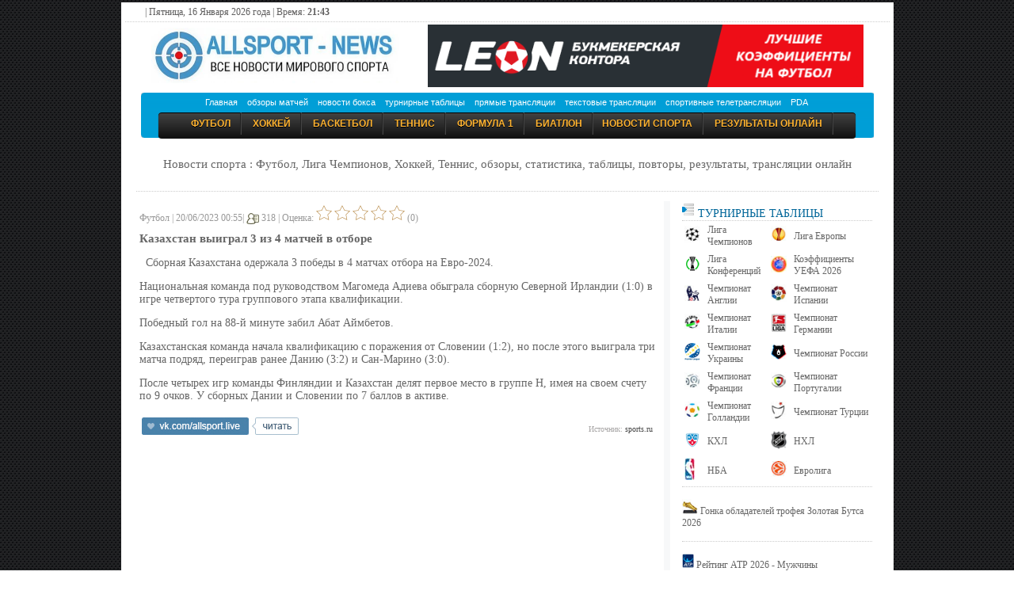

--- FILE ---
content_type: text/html; charset=Windows-1251
request_url: http://allsport-news.net/611406_kazahstan_vyiigral_3_iz_4_matchey_v_otbore.html
body_size: 16346
content:


<!DOCTYPE html><html xmlns='http://www.w3.org/1999/xhtml' xml:lang='ru' lang='ru'>
<head>
<title>Казахстан выиграл 3 из 4 матчей в отборе</title>
<meta http-equiv='Content-Type' content='text/html; charset=windows-1251' />
<meta name='description' content=' Сборная Казахстана одержала 3 победы в 4 матчах отбора на Евро-2024. ' />
<meta name='keywords' content='Новости спорта, Лига Чемпионов, Лига Европы, футбол в России, футбол в Украине, спорт онлайн, футбол онлайн, бокс онлайн, баскетбол онлайн, теннис онлайн, хоккей онлайн, гандбол онлайн, формула 1 онлайн, волейбол онлайн, биатлон онлайн, обзоры онлайн, анонсы, фото, видео, превью, турнирные таблицы, спортивный календарь, спорт на тв, спорт онлайн, Ла Лига, Премьер Лига, Олимпиада 2022, Чемпионат Европы 2020' />
<meta name='viewport' content='width=device-width' />
<link rel='stylesheet' href='/themes/Hamarey/styles.css?v=33' type='text/css' media='screen' />
<link rel='alternate' type='application/rss+xml' title='RSS - Все новости спорта' href='/feeds/rss_full.php' />
<link rel='canonical' href='http://allsport-news.net/611406_kazahstan_vyiigral_3_iz_4_matchey_v_otbore.html' />
<link rel='shortcut icon' href='/images/favicon.ico' type='image/x-icon' />
<meta property='og:title' content='Казахстан выиграл 3 из 4 матчей в отборе' />
<meta property='og:description' content=' Сборная Казахстана одержала 3 победы в 4 матчах отбора на Евро-2024. ' />
<meta property='og:url' content='http://allsport-news.net/611406_kazahstan_vyiigral_3_iz_4_matchey_v_otbore.html' />
<meta property='og:image' content='http://allsport-news.net/images/fon_foot.jpg' />
<meta property='og:site_name' content='Новости Спорта - allsport-news.net' />

</head>
<body>
 
<table border='0' align='center' cellpadding='5' cellspacing='0' style='border-collapse: collapse;' width='975'>
<tr><td class='main_div' style='border-collapse: collapse; background-color:#FFF;'><div id='top' > | Пятница, 16 Января 2026 года | Время: <b>21:43</b></div><div class='line_top'></div>
<div class='tpl_str_center'>
     <table width='100%' height='80'><tr><td width='3%'></td><td width='30%' align='left'><a href='/'><img src='/images/logo_index.jpg' valign='absmiddle' height='70'><a/></td><td align='right'><div id='top_1'>
<a href='https://leon.ru/bets/best-odds' target='_blank'><img src='/images/11tur22.png' border='0' width='550'></a></div></td><td width='3%'></td></tr></table></div>

<div class='tpl_str_main'>
<div style='margin:0 14px;'>			
<!-- MENU i --><table cellspacing="0" cellpadding="0" border="0" align="center" width="925" style='border-collapse: collapse; padding: 0px;'><tr>
<td width="7" height="57" background="/images/left_bg_ul.png"></td>
<td width="925" background="/images/center_bg_ul.png">
<table width="880" height='25' align='center' cellpadding='0' cellspacing='0'><tr><td align='center'><div>
<a class="top_menu" href="/">Главная</a>&nbsp;&nbsp;&nbsp;
<a class="top_menu" href="/sport_reviews/">обзоры матчей</a>&nbsp;&nbsp;&nbsp;
<a class="top_menu" href="/box/">новости бокса</a>&nbsp;&nbsp;&nbsp;
<a class="top_menu" href="/table/">турнирные таблицы</a>&nbsp;&nbsp;&nbsp;
<a class="top_menu" href="/">прямые трансляции</a>&nbsp;&nbsp;&nbsp;
<a class="top_menu" href="/text_online/">текстовые трансляции</a>&nbsp;&nbsp;&nbsp;
<a class="top_menu" href="/sport_tv/">спортивные телетрансляции</a>&nbsp;&nbsp;&nbsp;
<a class="top_menu" href="/mobile/">PDA</a>
</div></td></tr></table><table width="880" height='30' align='center' cellpadding='0' cellspacing='0'><tr><td align='center'>
<ul id="menu"><li><a href="/football/">Футбол</a></li>
<li><a href="/hockey/">Хоккей</a></li>
<li><a href="/basketball/">Баскетбол</a></li>
<li><a href="/tennis/">Теннис</a></li>
<li><a href="/formula_1/">Формула 1</a></li>
<li><a href="/biathlon/">Биатлон</a></li><li><a href="/news/">Новости Спорта</a></li>
<li><a class="top_menu" href="/score_online/">результаты онлайн</a></li></ul>
</td></tr></table></td><td height="57" width="7" background="/images/right_bg_ul.png"></td>
</tr></table>
<div class='line_top'><center><h5>Новости спорта : Футбол, Лига Чемпионов, Хоккей, Теннис, обзоры, статистика, таблицы, повторы, результаты, трансляции онлайн</h5></center></div><p></p><div class='tpl_main'>
<table width='100%' border='0' cellpadding='0' cellspacing='0'>
<tr>
<td valign='top'><div class='tpl_content'>

<table><tr><td valign='top'><script src='/rg.js'></script>

<script type="application/ld+json">
{
    "@context": "http://schema.org",
    "@type": "NewsArticle",
    "mainEntityOfPage":{
        "@type": "WebPage",
        "@id": "http://allsport-news.net/611406_kazahstan_vyiigral_3_iz_4_matchey_v_otbore.html"
    },
    "headline": "Казахстан выиграл 3 из 4 матчей в отборе",
    "name": "Казахстан выиграл 3 из 4 матчей в отборе",
    "description": " Сборная Казахстана одержала 3 победы в 4 матчах отбора на Евро-2024. ",
    "datePublished": "2023-06-20T00:55+03:00",
    "dateModified": "2023-06-20T00:55+03:00",
        "author": {
        "@type": "Organization",
        "name": "Allsport-news.net",
        "url": "http://allsport-news.net/611406_kazahstan_vyiigral_3_iz_4_matchey_v_otbore.html"

    },
"image": {
        "@type": "ImageObject",
        "url": "http://allsport-news.net/images/fon_foot.jpg"
       
    },
         "publisher": {
        "@type": "Organization",
        "name": "Allsport-news.net",
        "logo": {
        "@type": "ImageObject",
        "url": "http://allsport-news.net/images/logo/micro_logo.jpg",
            "width": "600",
            "height": "268"
        }
    }
}
</script>
<div class='sider' style='color: #999;' align='left'>Футбол |   20/06/2023 00:55| <img src='/themes/Hamarey/images/author.gif' alt='' style='vertical-align:middle;border:0px;' /> 318 
  |  <span id=votestatus611406>Оценка: 

<input type='button' class='plus' id='plus1_611406'  onclick="vote('rulez1','611406');return false;"></input> 
<input type='button' class='plus' id='plus2_611406'  onclick="vote('rulez2','611406');return false;"></input> 
<input type='button' class='plus' id='plus3_611406'  onclick="vote('rulez3','611406');return false;"></input> 
<input type='button' class='plus' id='plus4_611406'  onclick="vote('rulez4','611406');return false;"></input> 
<input type='button' class='plus' id='plus5_611406'  onclick="vote('rulez5','611406');return false;"></input> 

 (0)</span>
</div>
<h1><strong>Казахстан выиграл 3 из 4 матчей в отборе</strong></h1>	<div class='news_box' valign='top'>
												
<div class='news_box'><img src='images/news_cats/default.gif' alt='Футбол' class='news-category' />  <p> Сборная Казахстана одержала 3 победы в 4 матчах отбора на Евро-2024. </p>  <p>Национальная команда под руководством Магомеда Адиева обыграла сборную Северной Ирландии (1:0) в игре четвертого тура группового этапа квалификации.</p>
<p>Победный гол на 88-й минуте забил Абат Аймбетов.</p>
<p>Казахстанская команда начала квалификацию с поражения от Словении (1:2), но после этого выиграла три матча подряд, переиграв ранее Данию (3:2) и Сан-Марино (3:0).</p>
<p>После четырех игр команды Финляндии и Казахстан делят первое место в группе H, имея на своем счету по 9 очков. У сборных Дании и Словении по 7 баллов в активе.</p> </div>  </div>    </div></div>
<noindex><table border='0' width='100%'><tr><td width='34%' align='left' valign='bottom'><a href='http://vk.com/allsport.live' title='Читайте наши новости ВКОНТАКТЕ' target='_blank'><img src='/images/vk_scr.jpg' border='0'></a></td><td></td><td align='right'><div class='small2' align='right'>Источник: <a href='http://sports.ru' rel='nofolow' target='_blank'>sports.ru</a></div></td></tr></table></noindex></td></tr></table> </div></td><td  valign='top' class='tbl1'>
</td><td  valign='top' width='200px'><div class='tpl_block_body_left'><h3 class='panelcap'><b><div class='line_top'><a href='/table/'><img loading='lazy'  src='/images/mark.png' alt='' > Турнирные таблицы</a></div></b></h3>
<div>
	
<table width='240'>
<tr height='35'><td width='25'><img loading='lazy'  width='20'  src='/images/League_Champions_mini.jpg' alt='' ></td><td> <a href='/table/Champions_League_2026_6.html' class=''>Лига Чемпионов</a></td>
<td width='25'><img loading='lazy'  width='20'  src='/images/League_Europe_mini.jpg' alt='' ></td><td> <a href='/table/Europe_League_2026_5.html' class=''>Лига Европы</a></td></tr>

<tr height='35'><td width='25'><img loading='lazy'  width='20'  src='/images/Conference_League.png' alt='' ></td><td> <a href='/table/Conference_League_2026_129.html' class=''>Лига Конференций</a></td>
<td width='25'><img loading='lazy'  width='20' src='/images/uefa_logo_mini.jpg' ></td><td> <a href='/table/UEFA_coefficients_2026_55.html'>Коэффициенты УЕФА 2026</a></td></tr>




<tr height='35'><td width='25'><img loading='lazy'  width='20'  src='/images/champ_eng.jpg' alt='' ></td><td> <a href='/table/England_Premier_League_2026_4.html' class=''>Чемпионат Англии</a></td>
<td width='25'><img loading='lazy'  width='20'  src='/images/League_Spain_mini.jpg' alt='' ></td><td> <a href='/table/Spain_laliga_2026_7.html' class=''>Чемпионат Испании</a></td></tr>
<tr height='35'><td width='25'><img loading='lazy'  width='20'  src='/images/League_Italy_mini.jpg' alt='' > </td><td ><a href='/table/Italy_Serie_a_2026_8.html' class=''>Чемпионат Италии</a></td>
<td width='25'><img loading='lazy'  width='20'  src='/images/League_Germany_mini.jpg' alt='' ></td><td> <a href='/table/Germany_Bundesliga_2026_9.html' class=''>Чемпионат Германии</a></td></tr>
<tr height='35'><td width='25'><img loading='lazy'  width='20'  src='/images/League_Ukraine_mini.jpg' alt='' ></td><td> <a href='/table/Ukraine_Premier_League_2026_10.html' class=''>Чемпионат Украины</a></td>

<td width='25'><img loading='lazy'  width='20'  src='/images/League_Russian2_mini.jpg' alt='' ></td><td> <a href='/table/Russia_Premier_League_2026_11.html' class=''>Чемпионат России</a></td></tr>

<tr height='35'><td width='25'><img loading='lazy'  width='20'  src='/images/League_France1_mini.jpg' alt='' > </td><td><a href='/table/France_liga1_2026_12.html' class=''>Чемпионат Франции</a></td>
<td width='25'><img loading='lazy'  width='20'  src='/images/League_Portugal_mini.jpg' alt='' ><td> <a href='/table/Portugal_Liga_Sagres_2026_13.html' class=''>Чемпионат Португалии</a></td></tr>
<tr height='35'><td width='25'><img loading='lazy'  width='20'  src='/images/League_holland_mini.jpg' alt='' ></td><td> <a href='/table/Holland_2026_14.html' class=''>Чемпионат Голландии</a></td>
<td width='25'><img loading='lazy'  width='20'  src='/images/League_Turky_mini.jpg' alt='' ></td><td> <a href='/table/League_Turkey_2026_15.html' class=''>Чемпионат Турции</a></td></tr>
<tr height='35'><td width='25'><img loading='lazy'  width='20'  src='/images/khl.gif' alt='' ></td><td> <a href='/table/khl_2026_26.html' class=''>КХЛ </a></td>
<td width='25'><img loading='lazy'  width='20'  src='/images/nhl.gif' alt='' ></td><td> <a href='/table/nhl_2026_27.html' class=''>НХЛ</a></td></tr>
<tr height='35'><td width='25'><img loading='lazy'   src='/images/nba.jpg' alt='' ></td><td> <a href='/table/nba_2026_82.html' class=''>НБА </a></td>
<td width='25'><img loading='lazy'  width='20'  src='/images/uleb.gif' alt='' ></td><td> <a href='/table/euroleague_2026_83.html' class=''>Евролига</a></td></tr>
</table><div class='line_top'></div>

<span class=''>
<br>
<img loading='lazy'  width='20' src='/images/goldboot.jpg' > 
<a href='/table/UEFA_Golden_Boot_2026_86.html'>Гонка обладателей трофея Золотая Бутса 2026</a><br><br>
<div class='line_top'></div><br>
<img loading='lazy'  width='15' src='/images/atp-logo.jpg' > 
<a href='/table/ATP_ranking_2026_live_89.html'>Рейтинг ATP 2026 - Мужчины</a><br><br>
<img loading='lazy'  width='15' src='/images/atp-logo.jpg' > 
<a href='/table/ATP_champion_race_2026_live_115.html'>Чемпионская гонка ATP 2026</a><br><br>
<img loading='lazy'  width='15' src='/images/wta-logo.jpg' > 
<a href='/table/WTA_ranking_2026_live_88.html'>Рейтинг WTA  2026 - Женщины</a><br><br>
<img loading='lazy'  width='15' src='/images/wta-logo.jpg' > 
<a href='/table/WTA_champion_race_2026_live_114.html'>Чемпионская гонка WTA 2026</a><br><br>
<div class='line_top'></div><br>
<img loading='lazy'  width='20' src='/images/bia_min.jpg' > 
<a href='/table/Biathlon_World_Championships_2026_68.html'> Кубок Мира по Биатлону 2025/2026 - Расписание этапов + результаты гонок. Календарь</a><br><br>
<img loading='lazy'  width='20' src='/images/bia_min.jpg' > 
<a href='/table/Biathlon_World_Championships_Cup_rank_2026_122.html'> Биатлон. Кубок Мира 2025/2026 Общий зачет. Мужчины. Женщины</a><br><br>
<img loading='lazy'  width='20' src='/images/bia_min.jpg' > 
<a href='/table/Biathlon_nations_cup_rank_2026_123.html'> Биатлон. Кубок Наций 2025/2026 Общий зачет</a><br><br>
</span>
<div class='line_top'></div><p><img loading='lazy'  src='http://allsport-live.ru/images/f1.jpg' alt='онлайн Formula 1' >  <a href='/formula_1/'><font style='color: rgb(50, 50, 50); font-family: Tahoma; text-transform: uppercase; font-size: 12px;'>Формула 1 </font></a></p><div class='line_top'></div>
</div>
<h3 class='panelcap'><b></b></h3>
<div>
	
</div>
</div></td><!-- NAVIGATOR e --></tr></table></div>
<div class='tpl_footer'><div class='line_top'></div><table align='center' width='95%' border='0' cellspacing='0' cellpadding='0'>
<tr><td width='18%' class='sider'>January 16 2026 21:43:43</td>
<td width='27%' class='body'><nobr>
<div id='search'>
	<form id='simplesearch' name='searchform' method='get' action='search.php'> 
		<input type='hidden' value='news' name='stype' id='searchtype' />    
		<input type='text' name='stext' value='' class='textbox' /> 
		<input type='submit' value='Поиск по сайту' class='button' />   
	</form>
</div>
</nobr></td><td align='right' width='55%' class='sider'>
              <a href='/archive/'>Архив</a> |
              <a href='/page/69_abuse.html'>Первообладателям</a> |
              <a href='login.php'>Войти</a> |
              </td></tr></table><p></p>
<div class='tpl_footmsg'>
<div align='center'><div style='text-align:center'>Powered by <noindex><a href="http://www.php-fusion.co.uk">PHP-Fusion</a></noindex> copyright © 2002 - 2012 by Nick Jones.
Released as free software without warranties under <noindex><a rel="nofollow" href="http://www.fsf.org/licensing/licenses/agpl-3.0.html">GNU Affero GPL</a> </noindex> v3.<br>Data powered by Oddspedia <a href='https://oddspedia.com/'><img src='http://allsport-news.net/images/logo-oddspedia-dark.svg' height="10"></a><br>Новости спорта. Все права защищены
При использовании текстовых материалов сайта гиперссылка на «www.allsport-news.net» ОБЯЗАТЕЛЬНО!<br>
<a rel='nofollow' href="mailto:kspnu@mail.ru"><b>ALLSPORT-NEWS.NET</b></a>
<b> :: Copyright &copy;  2010-2026 </b><br><a href='viewpage.php?page_id=64'>Реклама на сайте</a>
</div></div></div><center>
<noindex>
<!-- Global site tag (gtag.js) - Google Analytics -->
<script async src="https://www.googletagmanager.com/gtag/js?id=UA-152872689-4"></script>
<script>
  window.dataLayer = window.dataLayer || [];
  function gtag(){dataLayer.push(arguments);}
  gtag('js', new Date());

  gtag('config', 'UA-152872689-4');
</script> 
</noindex>
</center><center>
<noindex>
<!--LiveInternet counter--><a href="https://www.liveinternet.ru/click;Allsport_Group"
target="_blank"><img id="licntDEA1" width="31" height="31" style="border:0" 
title="LiveInternet"
src="[data-uri]"
alt=""/></a><script>(function(d,s){d.getElementById("licntDEA1").src=
"https://counter.yadro.ru/hit;Allsport_Group?t41.1;r"+escape(d.referrer)+
((typeof(s)=="undefined")?"":";s"+s.width+"*"+s.height+"*"+
(s.colorDepth?s.colorDepth:s.pixelDepth))+";u"+escape(d.URL)+
";h"+escape(d.title.substring(0,150))+";"+Math.random()})
(document,screen)</script><!--/LiveInternet-->
</noindex>
</center><script src='http://ajax.googleapis.com/ajax/libs/jquery/1.8.1/jquery.min.js'></script><script src='/cont2.js' type='text/javascript'></script>
</td></tr></table>

</body>
</html>


--- FILE ---
content_type: application/javascript
request_url: http://allsport-news.net/cont2.js
body_size: 244
content:
function show_table20()  
 { $.ajax({ url: "/pr/pr_650.php",cache: false, success: function(html){$("#tab10").html(html);} });} 

        $(document).ready(function(){    
            setTimeout('show_table20();',4000);  
        });  

